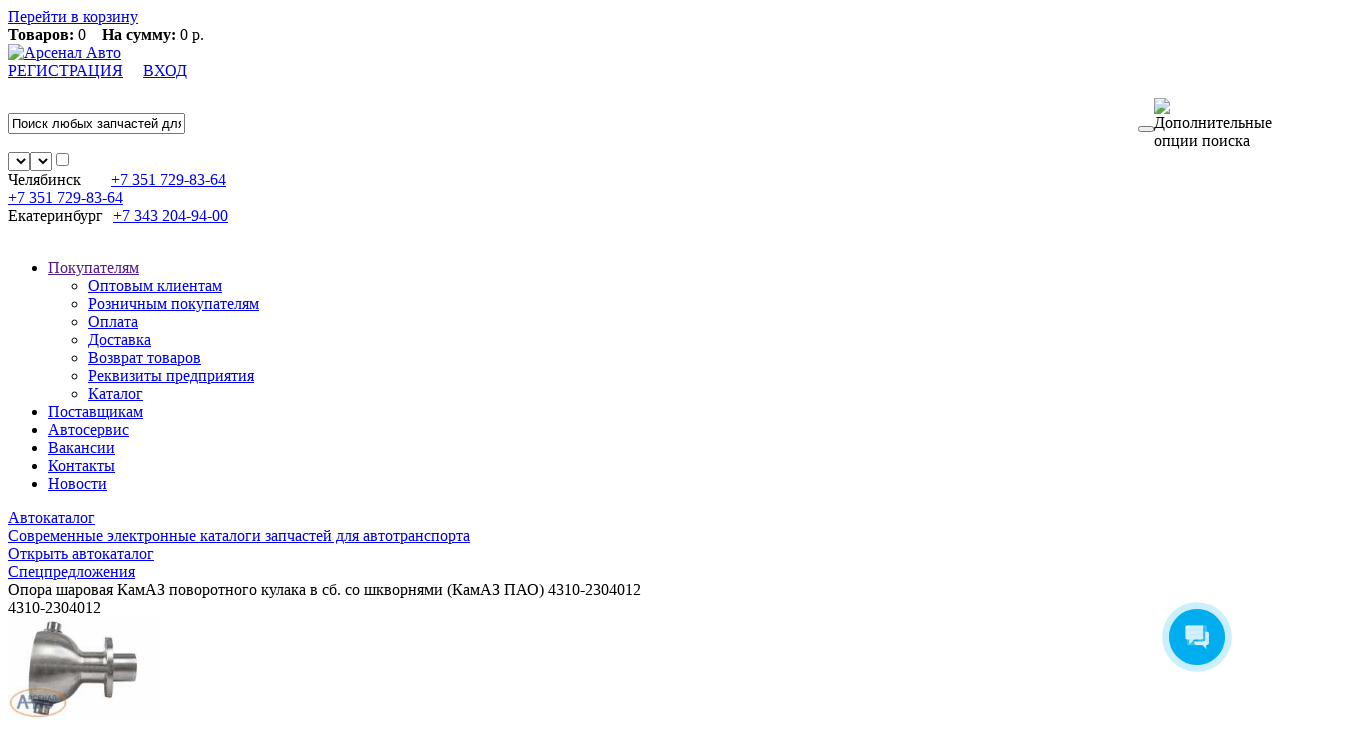

--- FILE ---
content_type: text/html; charset=UTF-8
request_url: https://www.arsenalavto.ru/catalog.php?uid=4583733
body_size: 8148
content:
<!DOCTYPE HTML>
<html>
<head>
<meta http-equiv="Content-Type" content="text/html; charset=utf-8">
<meta name="viewport" content="width=device-width,minimum-scale=1,maximum-scale=1,initial-scale=1,user-scalable=no">
<title>A11001C3 Амортизатор кабины КамАЗ, МАЗ, МЗКТ (L=220мм, ход 90), 5320-5001076 масло; пл. кожух (FENOX)</title>
<meta name="keywords" content="" />
<meta name="description" content="Интернет-магазин Запчасти ОТЕЧЕСТВЕННЫЕ Камаз Камаз Кабина. Двери.Отопление Амортизатор кабины КамАЗ, МАЗ, МЗКТ (L=220мм, ход 90), 5320-5001076 масло; пл. кожух (FENOX) A11001C3" />
<link href="/css/common_ds.css?854965" rel="stylesheet" type="text/css">
<link href="/css/itc-slider.css?457634" rel="stylesheet" type="text/css">
<script type="text/javascript" src="/js/jquery-1.8.2.min.js"></script>
<script type="text/javascript" src="/js/main.php?458546&show=0"></script>
<script type="text/javascript" src="/js/init.js?759416"></script>
<script type="text/javascript">$(document).ready(function(){$(window).scroll(function(){if($(this).scrollTop()>0){$('#scroller').fadeIn();}else{$('#scroller').fadeOut();}});$('#scroller').click(function(){$('body,html').animate({scrollTop:0},1300);return false;});});</script>
<meta name="yandex-verification" content="61b714b65170aaff" />
</head>
<body><div id="preload_container"><center><div class="preloader-5"></div></center></div><div id="basket_area"><div id="basket_area_top"><a rel="nofollow" href="https://www.arsenalavto.ru/basket.php" id="basket_link">Перейти в корзину</a></div><div id="basket_area_bottom"><strong>Товаров:</strong> 0 &nbsp;&nbsp;&nbsp;<strong>На сумму:</strong> 0 р.    </div></div>
<div id="wrap"><div id="tophdr"><div id="tophdr1"><div id="tophdr_l"><a href="https://www.arsenalavto.ru/"><img src="i/alpha.gif" border="0" width="340" height="60" id="logo" alt="Арсенал Авто"></a></div><div id="tophdr_r"><div id="search_map_authorize">
<div id="stmp"><span id="authorize"><a rel="nofollow" href="https://www.arsenalavto.ru/register.php" id="reg">РЕГИСТРАЦИЯ</a>&nbsp;&nbsp;&nbsp;&nbsp;&nbsp;<script type="text/javascript">document.write('<a rel="nofollow" href="javascript:;" id="auth">ВХОД</a>');</script></span></div><div class="clr">&nbsp;</div><form id="searcharea" onsubmit="return SrchFunct();"><table width="100%" border="0" cellspacing="0" cellpadding="0" class="complain_table"><tr><td width="100%"><input type="text" value="Поиск любых запчастей для любого автотранспорта" maxlength="255" name="fnd_src" id="fnd_src_id"></td><td width="100%"><button type="submit" OnClick="SrchFunct()"></button></td><td width="100%"><img id="settings" src="i/alpha.gif" width="27" height="31" OnClick="LoadSrchOptSet()" title="Дополнительные опции поиска" alt="Дополнительные опции поиска"></td></tr></table><div class="search_block"><input type="hidden" id="myInput" value=""><select name="st_speed" id="id_st_speed"><option selected value="0"></option></select><select name="st_sity" id="id_st_sity"><option selected value="0"></option></select><input type="checkbox" value="0" id="id_st_foto"></div></form></div>
<div id="topphone"><span class="basket_dskt" style="margin-right:0px;"><span class="phone1200" style="margin-right:30px;">Челябинск</span><a href="tel:+73517298364" class="coll"><span>+7 351</span> 729-83-64<br></a></span><span class="mobil"><a href="tel:+73517298364" class="coll" style="width:100%;"><span>+7 351</span> 729-83-64<br></a></span><span><span class="phone1200" style="margin-right:10px;">Екатеринбург</span></span><a href="tel:+73432049400" class="coll"><span>+7 343</span> 204-94-00<br></a></div></div><div class="clr">&nbsp;</div><div class='ad-menu'><nav class='nav' tabindex='1'><ul id="nav"><li class="top"><a href="" class="top_link"><span class="down">Покупателям</span></a><ul class="sub"><li><a href="https://www.arsenalavto.ru/optovikam.html">Оптовым клиентам</a></li><li><a href="https://www.arsenalavto.ru/roznica.html">Розничным покупателям</a></li><li><a href="https://www.arsenalavto.ru/oplata.html">Оплата</a></li><li><a href="https://www.arsenalavto.ru/dostavka.html">Доставка</a></li><li><a href="https://www.arsenalavto.ru/vozvrat.html">Возврат товаров</a></li><li><a href="https://www.arsenalavto.ru/rekvisity.html">Реквизиты предприятия</a></li><li><noindex><a href="/sitemap.php">Каталог</a><noindex></li></ul></li><li class="top"><a href="https://www.arsenalavto.ru/purchase.html" class="top_link"><span class="down">Поставщикам</span></a></li><li class="top"><a href="https://www.arsenalavto.ru/servis.html" class="top_link"><span class="down">Автосервис</span></a></li><li class="top"><a href="/vacancy.php" class="top_link"><span class="down">Вакансии</span></a></li><li class="top"><a href="https://www.arsenalavto.ru/contacts.html" class="top_link"><span class="down">Контакты</span></a></li><li class="top"><a href="/news.php" class="top_link"><span class="down">Новости</span></a></li></ul></nav></div></div></div>
<div id="inner-wrap"><div id="centerarea"><div id="leftcolumn_srch"><div class='menu_left'><nav class='nav_left' tabindex='1'><div class="left_block_sr"><noindex><a class="left_block_link" rel="nofollow" href="https://www.arsenalavto.ru/avtocatalog.php"><div class="left_block_hdr">Автокаталог</div><div class="autocat_txt"><span>Современные электронные каталоги запчастей для автотранспорта</span><div class="left_block_footer"><span>Открыть автокаталог</span></div></div></a></noindex></div><div class="offers4"><div class="offers_inner4"><div class="offers_hdr2"><noindex><a rel="nofollow" href="https://www.arsenalavto.ru/offers.php">Спецпредложения</a></noindex></div><div class="offers_body2" id="block_hot_2"><noindex><a class="offers_link2">Опора шаровая КамАЗ поворотного кулака в сб. со шкворнями (КамАЗ ПАО) 4310-2304012</a><br><a class="offers_link2">4310-2304012</a><br><a rel="nofollow" href="https://www.arsenalavto.ru/catalog.php?uid=7263918"><img src="https://www.arsenalavto.ru/uploads/products/7263918_sm.jpg" width="150" height="102" border="0"></a><div class="offers_price2">54 715 ₽</div><div class="clr">&nbsp;</div></noindex></div><div class="clr">&nbsp;</div></div></div><div class="offers4"><div class="offers_inner4"><div class="offers_hdr2"><noindex><a rel="nofollow" href="https://www.arsenalavto.ru/novelties.php">Новинки</a></noindex></div><div class="offers_body2" id="block_new_2"><noindex><a class="offers_link2">Крестовина кардана РУ ЗиЛ-130, МАЗ, КамАЗ, УРАЛ (28*68) (ZTD) 5320-3422039</a><br><a class="offers_link2">5320-3422039</a><br><a rel="nofollow" href="https://www.arsenalavto.ru/catalog.php?uid=16766224"><img src="https://www.arsenalavto.ru/uploads/products/16766224_sm.jpg" width="150" height="102" border="0"></a><div class="offers_price2">357 ₽</div><div class="clr">&nbsp;</div></noindex></div><div class="clr">&nbsp;</div></div></div><div class="left_block_social_sr"><div style="margin-left:4px;" id="social_button" OnMouseenter="LoadSocialButton()"><p></p><div style="margin-left: 5px;" class="ya-share2" data-services="vkontakte,odnoklassniki,telegram,whatsapp,skype,viber"></div><img id="temp_img" src="https://www.arsenalavto.ru/i/social_sr.jpg" width="170" height="25" border="0"><p></p></div></div><script type="text/javascript">function LoadSocialButton(){if(document.getElementById("temp_img")!==null){$("#temp_img").remove();$.ajax({url:"https://yastatic.net/share2/share.js",cache:true,dataType:"script",});}}</script></nav></div></div><div id="workarea_sr"><div id="nav_string"><table width="0%" border="0" cellspacing="0" cellpadding="0"><tr><td align="left" valign="middle"><span class="nav_string_span">Интернет-магазин</span><span class="nav_string_span">Запчасти</span><span class="nav_string_span">Отечественные</span><span><a href="https://www.arsenalavto.ru/zapchasti_kamaz">Запчасти Камаз</a></span></td></tr></table></div><div id="detail_body"><h1>Амортизатор кабины КамАЗ, МАЗ, МЗКТ (L=220мм, ход 90), 5320-5001076 масло; пл. кожух (FENOX) A11001C3</h1><h3><noindex></noindex></h3><table width="100%" border="0" cellpadding="0" cellspacing="0"><tr><td align="left" valign="top"><div class="gearnum">Артикул A11001C3</div><div class="gearnum"> Производитель - FENOX</div></td><td id="td_calc" align="right" valign="top"><div class="gearnum">Размеры, см: длина - 32, ширина - 5.5, высота - 5.5</div></td></tr></table><table width="100%" border="0" cellpadding="0" cellspacing="0"><tr><td align="left" valign="top" width="320"><div class="itc-slider" data-slider="itc-slider"><div class="itc-slider-wrapper"><div class="itc-slider-items"><div class="itc-slider-item"><a href="https://www.arsenalavto.ru/uploads/products/4583733.jpg" title="Амортизатор A11001C3" alt="Амортизатор A11001C3" target="_blank" class="colorboxphotogroup"><img src="https://www.arsenalavto.ru/uploads/products/4583733_sl.jpg" width="300" height="205" border="0" title="Амортизатор A11001C3" alt="Амортизатор A11001C3" class="itc-slider-img detail_img" /></a></div><div class="itc-slider-item"><a href="https://www.arsenalavto.ru/files/dopimg/A11001C3-FENOX.1.JPG" title="Дополнительное фото 1" class="colorboxphotogroup"><img class="itc-slider-img" src="https://www.arsenalavto.ru/files/dopimg/A11001C3-FENOX.1_sl.JPG" title="Дополнительное фото 1" alt="" width="300" height="205" /></a></div><div class="itc-slider-item"><a href="https://www.arsenalavto.ru/files/dopimg/A11001C3-FENOX.2.JPG" title="Дополнительное фото 2" class="colorboxphotogroup"><img class="itc-slider-img" src="https://www.arsenalavto.ru/files/dopimg/A11001C3-FENOX.2_sl.JPG" title="Дополнительное фото 2" alt="" width="300" height="205" /></a></div></div></div><button class="itc-slider-btn itc-slider-btn-prev"></button><button class="itc-slider-btn itc-slider-btn-next"></button><ol class="itc-slider-indicators"><li class="itc-slider-indicator" data-slide-to="0"></li><li class="itc-slider-indicator" data-slide-to="1"></li><li class="itc-slider-indicator" data-slide-to="2"></li></ol></div></td><td align="left" valign="top"><table width="100%" border="0" cellpadding="0" cellspacing="0" style="min-height:205px;"><tr><td align="left" valign="middle"><div id="gf"><span id="gear_price" style="color:#222;">Цена - по запросу</span><form id="gear_form" style="top:-5px;" action="req_price.php" method="post"><input type="hidden" name="nom" value="A11001C3"><input type="hidden" name="title" value="Амортизатор кабины КамАЗ, МАЗ, МЗКТ (L=220мм, ход 90), 5320-5001076 масло; пл. кожух (FENOX) A11001C3"><span><input type="text" class="field" id="gear_counts" name="coll" value="кол-во" maxlength="6" onblur="EdtLeave(this);" onfocus="EdtEnter(this);"><button class="mbutton" type="submit">Запросить</button></span></form></div></td></tr><tr><td align="left" valign="bottom" colspan="2"><div id="gear_presence" style="margin:0px;"><div class="gear_param"><span>Наличие на складах</span></div><span id="lh"><img src="https://www.arsenalavto.ru/i/nou.png" width="32" height="20" alt="Запросите цену и сроки поставки" title="Запросите цену и сроки поставки" border="0"></span><span class="mobil_ost"><br /></span><span class="desktop_ost" style="margin-left: 20px"></span><span id="lh"></span></div></td></tr></table></td></tr></table><div id="gear_presence"><p class="inf_fxyml" align="justify"><font face="Times New Roman" size="4" color="#000000"><span style="margin-left: 30px">Конструкция амортизатора - обычная; Особенности конструкции и эксплуатации - МАЗ, МЗКТ, КамаАЗ - заднее и переднее подрессоривание кабины; Сторона установки - левая или правая; Длина в разжатом состоянии - 318мм; Диаметр патрона - 40мм; Тип - масляный; Ход штока - 103мм; Длина в сжатом состоянии - 215мм; Место установки - передняя ось; Диаметр штока - 10мм; Двухтрубной конструкции; Тип верхнего крепления - M10x1.25; Тип нижнего крепления - втулка 10.1x33; </span><br/><span style="margin-left: 30px">Размеры товара в заводской упаковке: высота 350мм; ширина 58мм; длина 58мм; </span><br/><span style="margin-left: 30px">Вес товара с упаковкой: 1.26кг</span><br/><span style="margin-left: 30px">Применяется на автомобилях: ВАЗ 2101-2107, КамаАЗ (заднее и переднее подрессоривание кабины), МЗКТ, МАЗ</span><br/><span style="margin-left: 30px">Срок годности изделия: 10 лет (с даты изготовления)</span></font></p></div><div id="gear_presence"><span class="gear_param_analog"><center>АНАЛОГИ</center></span><table width="100%" border="0" cellpadding="5" cellspacing="0" class="site_table"><tr><th><a href="catalog_sort_crss.php?uid=4583733&ct=0&sort=1&ord=asc#1">Номер</a></th><th><a href="catalog_sort_crss.php?uid=4583733&ct=0&sort=2&ord=asc#1">Наименование</a></th><th><a href="catalog_sort_crss.php?uid=4583733&ct=0&sort=3&ord=asc#1">Производитель</a></th><th nowrap><a href="catalog_sort_crss.php?uid=4583733&ct=0&sort=4&ord=asc#1">На складе</a></th><th><a href="catalog_sort_crss.php?uid=4583733&ct=0&sort=5&ord=desc#1">Вероятность поставки</a></th><th><a href="catalog_sort_crss.php?uid=4583733&ct=0&sort=6&ord=asc#1">Цена</a></th><th>Заказать</th></tr><tr class="main_catalog"><td align="center" valign="middle">AH 01001</td><td align="left" valign="middle"><table width="100%" border="0" cellspacing="0" cellpadding="0" class="complain_table"><tr><td align="left" valign="middle"><a href="https://www.arsenalavto.ru/catalog.php?uid=8290">Амортизатор кабины КамАЗ, МАЗ, МЗКТ (L=220мм, ход 90), 5320-5001076 (TRIALLI) AH01001</a></td><td align="right" valign="middle" width="30" class="wphot30"><a rel="nofollow" href="https://www.arsenalavto.ru/uploads/products/8290.jpg" target="_blank" title="Амортизатор кабины КамАЗ, МАЗ, МЗКТ (L=220мм, ход 90), 5320-5001076 (TRIALLI) AH01001" class="colorboxphotogroup"><img src="i/alpha.gif" width="20" height="15" id="def" align="right" hspace="5" alt="Фото" title="Фото" class="photo"></a></td></tr></table></td><td align="center" valign="middle">TRIALLI</td><td align="center" valign="middle" nowrap><span id="lh">Челябинск <img src="https://www.arsenalavto.ru/i/yes_n.png" width="28" height="20" alt="Есть на складе" title="Есть на складе" border="0"></span><span style="line-height:1.5"><br />Екатеринбург <img src="https://www.arsenalavto.ru/i/yes_n.png" width="28" height="20" alt="Есть на складе" title="Есть на складе" border="0"></span></td><td align="left" valign="middle"><table width="100%" border="0" cellspacing="0" cellpadding="0" class="complain_table"><tr><td align="center" valign="middle"><span style="color:#32CD32">100%</span></td></tr></table></td><td align="center" valign="middle" nowrap><table width="100%" border="0" cellspacing="0" cellpadding="0" class="complain_table"><tr><td align="center" valign="middle"><span class="webshop_price">1 298 ₽</span></td></tr></table></td><td align="left" valign="middle" class="" nowrap><table width="100%" border="0" cellspacing="0" cellpadding="0" class="complain_table"><tr><td align="left" valign="middle" class="addbasket" nowrap><form onsubmit="return InBasket('pr_8290',0,0);"><input type="text" class="field" name="pr_8290" id="pr_8290" value="кол-во" mexlength="5" onblur="EdtLeave(this);" onfocus="EdtEnter(this);" /><input type="image" src="i/alpha.gif" width="35" height="29" border="0" alt="Добавить в корзину" title="Добавить в корзину" /></form></td><td align="right" valign="middle" class=""></td></tr></table></td></tr><tr class="main_catalog"><td align="center" valign="middle" class="light_row">500-12-001</td><td align="left" valign="middle" class="light_row"><table width="100%" border="0" cellspacing="0" cellpadding="0" class="complain_table"><tr><td align="left" valign="middle"><a href="https://www.arsenalavto.ru/catalog.php?uid=7263929">Амортизатор кабины КамАЗ, МАЗ, МЗКТ (L=220мм, ход 90) масло (гарантия 2 года), 5320-5001076 (MEGAPOWER) 500-12-001</a></td><td align="right" valign="middle" width="30" class="wphot30"><a rel="nofollow" href="https://www.arsenalavto.ru/files/firstimg/500-12-001.JPG" target="_blank" title="Амортизатор кабины КамАЗ, МАЗ, МЗКТ (L=220мм, ход 90) масло (гарантия 2 года), 5320-5001076 (MEGAPOWER) 500-12-001" class="colorboxphotogroup"><img src="i/alpha.gif" width="20" height="15" id="def" align="right" hspace="5" alt="Фото" title="Фото" class="photo"></a></td></tr></table></td><td align="center" valign="middle" class="light_row">MEGAPOWER</td><td align="center" valign="middle" class="light_row" nowrap><span id="lh">Челябинск <img src="https://www.arsenalavto.ru/i/yes_n.png" width="28" height="20" alt="Есть на складе" title="Есть на складе" border="0"></span><br /><span style="line-height:1.5">Екатеринбург<br /><b>привезем 22.01.2026г</b></span></td><td align="left" valign="middle" class="light_row"><table width="100%" border="0" cellspacing="0" cellpadding="0" class="complain_table"><tr><td align="center" valign="middle"><span style="color:#32CD32">100%</span></td></tr></table></td><td align="center" valign="middle" nowrap class="light_row"><table width="100%" border="0" cellspacing="0" cellpadding="0" class="complain_table"><tr><td align="center" valign="middle"><span class="webshop_price">1 366 ₽</span></td></tr></table></td><td align="left" valign="middle" class="light_row " nowrap><table width="100%" border="0" cellspacing="0" cellpadding="0" class="complain_table"><tr><td align="left" valign="middle" class="light_row addbasket" nowrap><form onsubmit="return InBasket('pr_7263929',0,0);"><input type="text" class="field" name="pr_7263929" id="pr_7263929" value="кол-во" mexlength="5" onblur="EdtLeave(this);" onfocus="EdtEnter(this);" /><input type="image" src="i/alpha.gif" width="35" height="29" border="0" alt="Добавить в корзину" title="Добавить в корзину" /></form></td><td align="right" valign="middle" class="light_row "></td></tr></table></td></tr><tr class="main_catalog"><td align="center" valign="middle">11.2905005-53</td><td align="left" valign="middle"><table width="100%" border="0" cellspacing="0" cellpadding="0" class="complain_table"><tr><td align="left" valign="middle"><a href="https://www.arsenalavto.ru/catalog.php?uid=8336">Амортизатор кабины КамАЗ, МАЗ (L=220мм, ход 90), 11.2905006-53 (ГЗАА) 11.2905005-53</a></td><td align="right" valign="middle" width="30" class="wphot30"><a rel="nofollow" href="https://www.arsenalavto.ru/uploads/products/8336.jpg" target="_blank" title="Амортизатор кабины КамАЗ, МАЗ (L=220мм, ход 90), 11.2905006-53 (ГЗАА) 11.2905005-53" class="colorboxphotogroup"><img src="i/alpha.gif" width="20" height="15" id="def" align="right" hspace="5" alt="Фото" title="Фото" class="photo"></a></td></tr></table></td><td align="center" valign="middle">ГЗАА</td><td align="center" valign="middle" nowrap><img src="https://www.arsenalavto.ru/i/nou_n.png" width="23" height="20" alt="Запросите цену и сроки поставки" title="Запросите цену и сроки поставки" border="0"></td><td align="left" valign="middle"><table width="100%" border="0" cellspacing="0" cellpadding="0" class="complain_table"><tr><td align="center" valign="middle">-</td></tr></table></td><td align="center" valign="middle" nowrap><table width="100%" border="0" cellspacing="0" cellpadding="0" class="complain_table"><tr><td align="center" valign="middle"><span class="webshop_price">По запросу</span></td></tr></table></td><td align="left" valign="middle" class="" nowrap><table width="100%" border="0" cellspacing="0" cellpadding="0" class="complain_table"><tr><td align="left" valign="middle" class="addbasket" nowrap><form action="req_price.php" method="post"><input type="hidden" name="nom" value="11.2905005-53"><input type="hidden" name="title" value="Амортизатор кабины КамАЗ, МАЗ (L=220мм, ход 90), 11.2905006-53 (ГЗАА) 11.2905005-53"><input type="hidden" name="coll" value="кол-во"><input type="submit" value="Запросить" class="mbutton" id="usr_button"></form></td><td align="right" valign="middle" class=""></td></tr></table></td></tr><tr class="main_catalog"><td align="center" valign="middle" class="light_row">20.5001010-03</td><td align="left" valign="middle" class="light_row"><table width="100%" border="0" cellspacing="0" cellpadding="0" class="complain_table"><tr><td align="left" valign="middle"><a href="https://www.arsenalavto.ru/catalog.php?uid=1966983&ct=1">Амортизатор ВАЗ-2101-2107 передний масляный, МАЗ, Камаз кабины ГЗАА 20.5001010-03</a></td><td align="right" valign="middle" width="5" class="wphot5"></td></tr></table></td><td align="center" valign="middle" class="light_row">Белкард</td><td align="center" valign="middle" class="light_row" nowrap><img src="https://www.arsenalavto.ru/i/nou_n.png" width="23" height="20" alt="Запросите цену и сроки поставки" title="Запросите цену и сроки поставки" border="0"></td><td align="left" valign="middle" class="light_row"><table width="100%" border="0" cellspacing="0" cellpadding="0" class="complain_table"><tr><td align="center" valign="middle">-</td></tr></table></td><td align="center" valign="middle" nowrap class="light_row"><table width="100%" border="0" cellspacing="0" cellpadding="0" class="complain_table"><tr><td align="center" valign="middle"><span class="webshop_price">По запросу</span></td></tr></table></td><td align="left" valign="middle" class="light_row " nowrap><table width="100%" border="0" cellspacing="0" cellpadding="0" class="complain_table"><tr><td align="left" valign="middle" class="light_row addbasket" nowrap><form action="req_price.php" method="post"><input type="hidden" name="nom" value="20.5001010-03"><input type="hidden" name="title" value="Амортизатор ВАЗ-2101-2107 передний масляный, МАЗ, Камаз кабины ГЗАА 20.5001010-03"><input type="hidden" name="coll" value="кол-во"><input type="submit" value="Запросить" class="mbutton" id="usr_button"></form></td><td align="right" valign="middle" class="light_row "></td></tr></table></td></tr><tr class="main_catalog"><td align="center" valign="middle">3.3.1</td><td align="left" valign="middle"><table width="100%" border="0" cellspacing="0" cellpadding="0" class="complain_table"><tr><td align="left" valign="middle"><a href="https://www.arsenalavto.ru/catalog.php?uid=8333314&ct=1">Амортизатор кабины КамАЗ, МАЗ (L=220мм, ход 90) (кожух пластик), 5320-5001076 (TSN) 3.3.1</a></td><td align="right" valign="middle" width="5" class="wphot5"></td></tr></table></td><td align="center" valign="middle">Цитрон (TSN)</td><td align="center" valign="middle" nowrap><img src="https://www.arsenalavto.ru/i/nou_n.png" width="23" height="20" alt="Запросите цену и сроки поставки" title="Запросите цену и сроки поставки" border="0"></td><td align="left" valign="middle"><table width="100%" border="0" cellspacing="0" cellpadding="0" class="complain_table"><tr><td align="center" valign="middle">-</td></tr></table></td><td align="center" valign="middle" nowrap><table width="100%" border="0" cellspacing="0" cellpadding="0" class="complain_table"><tr><td align="center" valign="middle"><span class="webshop_price">По запросу</span></td></tr></table></td><td align="left" valign="middle" class="" nowrap><table width="100%" border="0" cellspacing="0" cellpadding="0" class="complain_table"><tr><td align="left" valign="middle" class="addbasket" nowrap><form action="req_price.php" method="post"><input type="hidden" name="nom" value="3.3.1"><input type="hidden" name="title" value="Амортизатор кабины КамАЗ, МАЗ (L=220мм, ход 90) (кожух пластик), 5320-5001076 (TSN) 3.3.1"><input type="hidden" name="coll" value="кол-во"><input type="submit" value="Запросить" class="mbutton" id="usr_button"></form></td><td align="right" valign="middle" class=""></td></tr></table></td></tr><tr class="main_catalog"><td align="center" valign="middle" class="light_row">500-12-001</td><td align="left" valign="middle" class="light_row"><table width="100%" border="0" cellspacing="0" cellpadding="0" class="complain_table"><tr><td align="left" valign="middle"><a href="https://www.arsenalavto.ru/catalog.php?uid=11800466">500-12-001 Амортизатор ВАЗ-2101-2107 передний масляный, МАЗ, Камаз кабины MEGAPOWER</a></td><td align="right" valign="middle" width="30" class="wphot30"><a rel="nofollow" href="https://www.arsenalavto.ru/files/firstimg/500-12-001.JPG" target="_blank" title="500-12-001 Амортизатор ВАЗ-2101-2107 передний масляный, МАЗ, Камаз кабины MEGAPOWER" class="colorboxphotogroup"><img src="i/alpha.gif" width="20" height="15" id="def" align="right" hspace="5" alt="Фото" title="Фото" class="photo"></a></td></tr></table></td><td align="center" valign="middle" class="light_row">MEGAPOWER</td><td align="center" valign="middle" class="light_row" nowrap><span id="lh">Челябинск<br /><b>привезем 22.01.2026г</b></span><br /><span id="lh"">Екатеринбург<br /><b>привезем 21.01.2026г</b></span></td><td align="left" valign="middle" class="light_row"><table width="100%" border="0" cellspacing="0" cellpadding="0" class="complain_table"><tr><td align="center" valign="middle"><span style="color:#32CD32">99%</span></td></tr></table></td><td align="center" valign="middle" nowrap class="light_row"><table width="100%" border="0" cellspacing="0" cellpadding="0" class="complain_table"><tr><td align="center" valign="middle"><span class="webshop_price">1 496 ₽</span></td></tr></table></td><td align="left" valign="middle" class="light_row " nowrap><table width="100%" border="0" cellspacing="0" cellpadding="0" class="complain_table"><tr><td align="left" valign="middle" class="light_row addbasket" nowrap><form onsubmit="return InBasket('pr_11800466',0,0);"><input type="text" class="field" name="pr_11800466" id="pr_11800466" value="кол-во" mexlength="5" onblur="EdtLeave(this);" onfocus="EdtEnter(this);" /><input type="image" src="i/alpha.gif" width="35" height="29" border="0" alt="Добавить в корзину" title="Добавить в корзину" /></form></td><td align="right" valign="middle" class="light_row "></td></tr></table></td></tr><tr class="main_catalog"><td align="center" valign="middle">20.5001010-03</td><td align="left" valign="middle"><table width="100%" border="0" cellspacing="0" cellpadding="0" class="complain_table"><tr><td align="left" valign="middle"><a href="https://www.arsenalavto.ru/catalog.php?uid=16545492">20.5001010-03 Амортизатор ВАЗ-2101-2107 передний масляный, МАЗ, Камаз кабины ГЗАА БЕЛКАРД</a></td><td align="right" valign="middle" width="5" class="wphot5"></td></tr></table></td><td align="center" valign="middle">Белкард</td><td align="center" valign="middle" nowrap><span id="lh">Челябинск<br /><b>привезем 22.01.2026г</b></span><br /><span id="lh"">Екатеринбург<br /><b>привезем 21.01.2026г</b></span></td><td align="left" valign="middle"><table width="100%" border="0" cellspacing="0" cellpadding="0" class="complain_table"><tr><td align="center" valign="middle"><span style="color:#32CD32">99%</span></td></tr></table></td><td align="center" valign="middle" nowrap><table width="100%" border="0" cellspacing="0" cellpadding="0" class="complain_table"><tr><td align="center" valign="middle"><span class="webshop_price">2 152 ₽</span></td></tr></table></td><td align="left" valign="middle" class="" nowrap><table width="100%" border="0" cellspacing="0" cellpadding="0" class="complain_table"><tr><td align="left" valign="middle" class="addbasket" nowrap><form onsubmit="return InBasket('pr_16545492',0,0);"><input type="text" class="field" name="pr_16545492" id="pr_16545492" value="кол-во" mexlength="5" onblur="EdtLeave(this);" onfocus="EdtEnter(this);" /><input type="image" src="i/alpha.gif" width="35" height="29" border="0" alt="Добавить в корзину" title="Добавить в корзину" /></form></td><td align="right" valign="middle" class=""></td></tr></table></td></tr><tr class="main_catalog"><td align="center" valign="middle" class="light_row">3.3.1</td><td align="left" valign="middle" class="light_row"><table width="100%" border="0" cellspacing="0" cellpadding="0" class="complain_table"><tr><td align="left" valign="middle"><a href="https://www.arsenalavto.ru/catalog.php?uid=3481364">3.3.1 Амортизатор под кабину TSN (1/6) Камаз</a></td><td align="right" valign="middle" width="5" class="wphot5"></td></tr></table></td><td align="center" valign="middle" class="light_row">Цитрон (TSN)</td><td align="center" valign="middle" class="light_row" nowrap><span id="lh">Челябинск<br /><b>привезем 26.01.2026г</b></span><br /><span id="lh"">Екатеринбург<br /><b>привезем 23.01.2026г</b></span></td><td align="left" valign="middle" class="light_row"><table width="100%" border="0" cellspacing="0" cellpadding="0" class="complain_table"><tr><td align="center" valign="middle"><span style="color:#32CD32">97%</span></td></tr></table></td><td align="center" valign="middle" nowrap class="light_row"><table width="100%" border="0" cellspacing="0" cellpadding="0" class="complain_table"><tr><td align="center" valign="middle"><span class="webshop_price">970 ₽</span></td></tr></table></td><td align="left" valign="middle" class="light_row " nowrap><table width="100%" border="0" cellspacing="0" cellpadding="0" class="complain_table"><tr><td align="left" valign="middle" class="light_row addbasket" nowrap><form onsubmit="return InBasket('pr_3481364',0,0);"><input type="text" class="field" name="pr_3481364" id="pr_3481364" value="кол-во" mexlength="5" onblur="EdtLeave(this);" onfocus="EdtEnter(this);" /><input type="image" src="i/alpha.gif" width="35" height="29" border="0" alt="Добавить в корзину" title="Добавить в корзину" /></form></td><td align="right" valign="middle" class="light_row "></td></tr></table></td></tr><tr class="main_catalog"><td align="center" valign="middle">500-12-001</td><td align="left" valign="middle"><table width="100%" border="0" cellspacing="0" cellpadding="0" class="complain_table"><tr><td align="left" valign="middle"><a href="https://www.arsenalavto.ru/catalog.php?uid=14205080">500-12-001 Амортизатор ВАЗ-2101-2107 передний масляный, МАЗ, Камаз кабины MEGAPOWER</a></td><td align="right" valign="middle" width="30" class="wphot30"><a rel="nofollow" href="https://www.arsenalavto.ru/files/firstimg/500-12-001.JPG" target="_blank" title="500-12-001 Амортизатор ВАЗ-2101-2107 передний масляный, МАЗ, Камаз кабины MEGAPOWER" class="colorboxphotogroup"><img src="i/alpha.gif" width="20" height="15" id="def" align="right" hspace="5" alt="Фото" title="Фото" class="photo"></a></td></tr></table></td><td align="center" valign="middle">MEGAPOWER</td><td align="center" valign="middle" nowrap><span id="lh">Челябинск<br /><b>привезем 26.01.2026г</b></span><br /><span id="lh"">Екатеринбург<br /><b>привезем 26.01.2026г</b></span></td><td align="left" valign="middle"><table width="100%" border="0" cellspacing="0" cellpadding="0" class="complain_table"><tr><td align="center" valign="middle"><span style="color:#32CD32">99%</span></td></tr></table></td><td align="center" valign="middle" nowrap><table width="100%" border="0" cellspacing="0" cellpadding="0" class="complain_table"><tr><td align="center" valign="middle"><span class="webshop_price">1 366 ₽</span></td></tr></table></td><td align="left" valign="middle" class="" nowrap><table width="100%" border="0" cellspacing="0" cellpadding="0" class="complain_table"><tr><td align="left" valign="middle" class="addbasket" nowrap><form onsubmit="return InBasket('pr_14205080',0,0);"><input type="text" class="field" name="pr_14205080" id="pr_14205080" value="кол-во" mexlength="5" onblur="EdtLeave(this);" onfocus="EdtEnter(this);" /><input type="image" src="i/alpha.gif" width="35" height="29" border="0" alt="Добавить в корзину" title="Добавить в корзину" /></form></td><td align="right" valign="middle" class=""></td></tr></table></td></tr><tr class="main_catalog"><td align="center" valign="middle" class="light_row">AH 07705</td><td align="left" valign="middle" class="light_row"><table width="100%" border="0" cellspacing="0" cellpadding="0" class="complain_table"><tr><td align="left" valign="middle"><a href="https://www.arsenalavto.ru/catalog.php?uid=16814979">Амортизатор кабины для а/м Камаз (216/315 10х55 10х33 I/О) (AH 07705) TRIALLI</a></td><td align="right" valign="middle" width="30" class="wphot30"><a rel="nofollow" href="https://www.arsenalavto.ru/files/firstimg/AH07705.JPG" target="_blank" title="Амортизатор кабины для а/м Камаз (216/315 10х55 10х33 I/О) (AH 07705) TRIALLI" class="colorboxphotogroup"><img src="i/alpha.gif" width="20" height="15" id="def" align="right" hspace="5" alt="Фото" title="Фото" class="photo"></a></td></tr></table></td><td align="center" valign="middle" class="light_row">TRIALLI</td><td align="center" valign="middle" class="light_row" nowrap><span id="lh">Челябинск<br /><b>привезем 27.01.2026г</b></span><br /><span id="lh"">Екатеринбург<br /><b>привезем 26.01.2026г</b></span></td><td align="left" valign="middle" class="light_row"><table width="100%" border="0" cellspacing="0" cellpadding="0" class="complain_table"><tr><td align="center" valign="middle"><span style="color:#32CD32">99%</span></td></tr></table></td><td align="center" valign="middle" nowrap class="light_row"><table width="100%" border="0" cellspacing="0" cellpadding="0" class="complain_table"><tr><td align="center" valign="middle"><span class="webshop_price">1 507 ₽</span></td></tr></table></td><td align="left" valign="middle" class="light_row " nowrap><table width="100%" border="0" cellspacing="0" cellpadding="0" class="complain_table"><tr><td align="left" valign="middle" class="light_row addbasket" nowrap><form onsubmit="return InBasket('pr_16814979',0,0);"><input type="text" class="field" name="pr_16814979" id="pr_16814979" value="кол-во" mexlength="5" onblur="EdtLeave(this);" onfocus="EdtEnter(this);" /><input type="image" src="i/alpha.gif" width="35" height="29" border="0" alt="Добавить в корзину" title="Добавить в корзину" /></form></td><td align="right" valign="middle" class="light_row "></td></tr></table></td></tr><tr class="main_catalog"><td align="center" valign="middle">AH 07705</td><td align="left" valign="middle"><table width="100%" border="0" cellspacing="0" cellpadding="0" class="complain_table"><tr><td align="left" valign="middle"><a href="https://www.arsenalavto.ru/catalog.php?uid=7343507">Амортизатор кабины для а/м Камаз (216/315 10х55 10х33 I/О) (AH 07705) TRIALLI</a></td><td align="right" valign="middle" width="30" class="wphot30"><a rel="nofollow" href="https://www.arsenalavto.ru/files/firstimg/AH07705.JPG" target="_blank" title="Амортизатор кабины для а/м Камаз (216/315 10х55 10х33 I/О) (AH 07705) TRIALLI" class="colorboxphotogroup"><img src="i/alpha.gif" width="20" height="15" id="def" align="right" hspace="5" alt="Фото" title="Фото" class="photo"></a></td></tr></table></td><td align="center" valign="middle">TRIALLI</td><td align="center" valign="middle" nowrap><span id="lh">Челябинск<br /><b>привезем 26.01.2026г</b></span><br /><span id="lh"">Екатеринбург<br /><b>привезем 27.01.2026г</b></span></td><td align="left" valign="middle"><table width="100%" border="0" cellspacing="0" cellpadding="0" class="complain_table"><tr><td align="center" valign="middle"><span style="color:#32CD32">99%</span></td></tr></table></td><td align="center" valign="middle" nowrap><table width="100%" border="0" cellspacing="0" cellpadding="0" class="complain_table"><tr><td align="center" valign="middle"><span class="webshop_price">1 863 ₽</span></td></tr></table></td><td align="left" valign="middle" class="" nowrap><table width="100%" border="0" cellspacing="0" cellpadding="0" class="complain_table"><tr><td align="left" valign="middle" class="addbasket" nowrap><form onsubmit="return InBasket('pr_7343507',0,0);"><input type="text" class="field" name="pr_7343507" id="pr_7343507" value="кол-во" mexlength="5" onblur="EdtLeave(this);" onfocus="EdtEnter(this);" /><input type="image" src="i/alpha.gif" width="35" height="29" border="0" alt="Добавить в корзину" title="Добавить в корзину" /></form></td><td align="right" valign="middle" class=""></td></tr></table></td></tr><tr class="main_catalog"><td align="center" valign="middle" class="light_row">AH 01001</td><td align="left" valign="middle" class="light_row"><table width="100%" border="0" cellspacing="0" cellpadding="0" class="complain_table"><tr><td align="left" valign="middle"><a href="https://www.arsenalavto.ru/catalog.php?uid=16814935">Амортизатор для а/м Лада 2101 перед. лев./прав. масл. (AH 01001) TRIALLI</a></td><td align="right" valign="middle" width="30" class="wphot30"><a rel="nofollow" href="https://www.arsenalavto.ru/files/firstimg/AH01001.JPG" target="_blank" title="Амортизатор для а/м Лада 2101 перед. лев./прав. масл. (AH 01001) TRIALLI" class="colorboxphotogroup"><img src="i/alpha.gif" width="20" height="15" id="def" align="right" hspace="5" alt="Фото" title="Фото" class="photo"></a></td></tr></table></td><td align="center" valign="middle" class="light_row">TRIALLI</td><td align="center" valign="middle" class="light_row" nowrap><span id="lh">Челябинск<br /><b>привезем 27.01.2026г</b></span><br /><span id="lh"">Екатеринбург<br /><b>привезем 26.01.2026г</b></span></td><td align="left" valign="middle" class="light_row"><table width="100%" border="0" cellspacing="0" cellpadding="0" class="complain_table"><tr><td align="center" valign="middle"><span style="color:#32CD32">99%</span></td></tr></table></td><td align="center" valign="middle" nowrap class="light_row"><table width="100%" border="0" cellspacing="0" cellpadding="0" class="complain_table"><tr><td align="center" valign="middle"><span class="webshop_price">1 156 ₽</span></td></tr></table></td><td align="left" valign="middle" class="light_row " nowrap><table width="100%" border="0" cellspacing="0" cellpadding="0" class="complain_table"><tr><td align="left" valign="middle" class="light_row addbasket" nowrap><form onsubmit="return InBasket('pr_16814935',0,0);"><input type="text" class="field" name="pr_16814935" id="pr_16814935" value="кол-во" mexlength="5" onblur="EdtLeave(this);" onfocus="EdtEnter(this);" /><input type="image" src="i/alpha.gif" width="35" height="29" border="0" alt="Добавить в корзину" title="Добавить в корзину" /></form></td><td align="right" valign="middle" class="light_row "></td></tr></table></td></tr><tr class="main_catalog"><td align="center" valign="middle">AH 01001</td><td align="left" valign="middle"><table width="100%" border="0" cellspacing="0" cellpadding="0" class="complain_table"><tr><td align="left" valign="middle"><a href="https://www.arsenalavto.ru/catalog.php?uid=15347275">Амортизатор для а/м Лада 2101 перед. лев./прав. масл. (AH 01001) TRIALLI</a></td><td align="right" valign="middle" width="30" class="wphot30"><a rel="nofollow" href="https://www.arsenalavto.ru/files/firstimg/AH01001.JPG" target="_blank" title="Амортизатор для а/м Лада 2101 перед. лев./прав. масл. (AH 01001) TRIALLI" class="colorboxphotogroup"><img src="i/alpha.gif" width="20" height="15" id="def" align="right" hspace="5" alt="Фото" title="Фото" class="photo"></a></td></tr></table></td><td align="center" valign="middle">TRIALLI</td><td align="center" valign="middle" nowrap><span id="lh">Челябинск<br /><b>привезем 26.01.2026г</b></span><br /><span id="lh"">Екатеринбург<br /><b>привезем 27.01.2026г</b></span></td><td align="left" valign="middle"><table width="100%" border="0" cellspacing="0" cellpadding="0" class="complain_table"><tr><td align="center" valign="middle"><span style="color:#32CD32">99%</span></td></tr></table></td><td align="center" valign="middle" nowrap><table width="100%" border="0" cellspacing="0" cellpadding="0" class="complain_table"><tr><td align="center" valign="middle"><span class="webshop_price">1 298 ₽</span></td></tr></table></td><td align="left" valign="middle" class="" nowrap><table width="100%" border="0" cellspacing="0" cellpadding="0" class="complain_table"><tr><td align="left" valign="middle" class="addbasket" nowrap><form onsubmit="return InBasket('pr_15347275',0,0);"><input type="text" class="field" name="pr_15347275" id="pr_15347275" value="кол-во" mexlength="5" onblur="EdtLeave(this);" onfocus="EdtEnter(this);" /><input type="image" src="i/alpha.gif" width="35" height="29" border="0" alt="Добавить в корзину" title="Добавить в корзину" /></form></td><td align="right" valign="middle" class=""></td></tr></table></td></tr><tr class="main_catalog"><td align="center" valign="middle" class="light_row">20.5001010-03</td><td align="left" valign="middle" class="light_row"><table width="100%" border="0" cellspacing="0" cellpadding="0" class="complain_table"><tr><td align="left" valign="middle"><a href="https://www.arsenalavto.ru/catalog.php?uid=14836027">20.5001010-03 Амортизатор ВАЗ-2101-2107 передний масляный, МАЗ, Камаз кабины ГЗАА БЕЛКАРД</a></td><td align="right" valign="middle" width="5" class="wphot5"></td></tr></table></td><td align="center" valign="middle" class="light_row">Белкард</td><td align="center" valign="middle" class="light_row" nowrap><span id="lh">Челябинск<br /><b>привезем 26.01.2026г</b></span><br /><span id="lh"">Екатеринбург<br /><b>привезем 26.01.2026г</b></span></td><td align="left" valign="middle" class="light_row"><table width="100%" border="0" cellspacing="0" cellpadding="0" class="complain_table"><tr><td align="center" valign="middle"><span style="color:#32CD32">99%</span></td></tr></table></td><td align="center" valign="middle" nowrap class="light_row"><table width="100%" border="0" cellspacing="0" cellpadding="0" class="complain_table"><tr><td align="center" valign="middle"><span class="webshop_price">1 847 ₽</span></td></tr></table></td><td align="left" valign="middle" class="light_row " nowrap><table width="100%" border="0" cellspacing="0" cellpadding="0" class="complain_table"><tr><td align="left" valign="middle" class="light_row addbasket" nowrap><form onsubmit="return InBasket('pr_14836027',0,0);"><input type="text" class="field" name="pr_14836027" id="pr_14836027" value="кол-во" mexlength="5" onblur="EdtLeave(this);" onfocus="EdtEnter(this);" /><input type="image" src="i/alpha.gif" width="35" height="29" border="0" alt="Добавить в корзину" title="Добавить в корзину" /></form></td><td align="right" valign="middle" class="light_row "></td></tr></table></td></tr></table></div></div></div></div></div>
<div id="footer"><div id="footer_inner"><div id="developer">&copy; 2012 ООО ПФ &laquo;Арсенал-Авто&raquo;<br>Все права защищены.<br><br>Создание сайта &mdash; веб-студия <br>ALEX Челябинск</div>
<div id="footer_right"><div id="footer_menu"><div id="scroller" class="b-top" style="opacity: 0.5;"><span class="b-top-but"><img src="/i/up1.png" alt="Наверх" title="Наверх"></span></div><noindex>Данный интернет-сайт носит исключительно информационный характер и не является публичной офертой, определяемой положениями Статьи 437 (2) Гражданского кодекса РФ. Для получения подробной информации о наличии и стоимости указанных товаров и услуг, для уточнения окончательных условий обращайтесь непосредственно в отделы продаж:</noindex>
<div id="footer_phone"><a href="tel:+73517298364" class="coll_foot" ><span>+7 351</span> 729-83-64<br></a><a href="tel:+73432049400" class="coll_foot" ><span>+7 343</span> 204-94-00<br></a></div><br /><a rel="nofollow" href="https://www.arsenalavto.ru/personalnye_dannye.html"><noindex>Политика в обработке персональных данных и пользовательское соглашение</a></noindex></div></div></div></div></div>
<form id="authorize_area" method="post" action="https://www.arsenalavto.ru/login.php"><img id="authorize_close" OnClick="CloseMessage('#authorize_area')" src="i/alpha.gif" width="11" height="11" alt="X" border="0"><label style="margin-top:35px;"><span>Логин:</span> <input type="text" class="field" name="login" maxlength="100"></label><label><span>Пароль:</span> <input type="password" class="field" name="pass" maxlength="20"></label><a rel="nofollow" href="https://www.arsenalavto.ru/register.php" class="authorize_links">Регистрация</a> <a rel="nofollow" href="https://www.arsenalavto.ru/forgot.php" class="authorize_links">Забыли пароль?</a>&nbsp;&nbsp;&nbsp;&nbsp;<input type="submit" value="Войти" class="info mbut"></form><form id="pdn_area"><table width="100%" cellpadding="3" cellspacing="0" border="0"><tr><td align="center" valign="middle" width="100%"><p align="center" style="padding:0px;"><b>Информация о cookie</b></p></td></tr><tr><td align="center" valign="middle" width="100%"><p align="justify" style="margin: 0px 8px 0px 4px;padding:0px;"><noindex>Мы используем файлы cookie для персонализации содержимого страниц и сообщений, анализа трафика. Нажимая кнопку «Принять» Вы соглашаетесь с использованием cookie а также соглашаетесь предоставлять нам информацию об использовании Вами нашего сайта.<noindex></p></td></tr><tr><td align="right" valign="middle" width="100%"><button style="margin-right:20px" type="button" OnClick="ClosePdn()">Принять</button></td></tr></table></form><a href="https://t.me/ArsenalAvto1996bot" target="_blank" rel="nofollow"><span class="whtsp"></span></a><a href="https://max.ru/u/f9LHodD0cOJDP8u5LgzpnL0bOeKYScA9kqxfRIQnS3EYa6skSnJX3FXinMQ" target="_blank" rel="nofollow"><span class="max"></span></a><script type="text/javascript" src="/js/jquery.colorbox-min.js"></script><script type="text/javascript" src="/js/colorbox.js?143864"></script><script type="text/javascript" src="/js/itc-slider.js?857694"></script>
<script type="text/javascript" src="/js/autocomplete.js?124577" async></script><script type="text/javascript" src="/js/validate.js" async></script><script type="text/javascript" src="/js/personal.js?852664" async></script>
<script type="text/javascript" src="/js/scroll.js" async></script>
<div id="counter"><script type="text/javascript">(function(m,e,t,r,i,k,a){m[i]=m[i]||function(){(m[i].a=m[i].a||[]).push(arguments)};m[i].l=1*new Date();for(var j=0;j<document.scripts.length;j++){if(document.scripts[j].src===r){return;}}k=e.createElement(t),a=e.getElementsByTagName(t)[0],k.async=1,k.src=r,a.parentNode.insertBefore(k,a)})(window,document,"script","https://mc.yandex.ru/metrika/tag.js","ym");ym(47643589,"init",{clickmap:true,trackLinks:true,accurateTrackBounce:true});</script>
<noscript><div><img src="https://mc.yandex.ru/watch/47643589" style="position:absolute; left:-9999px;" alt=""/></div></noscript></div>
<script>(function(w,d,u){var s=d.createElement('script');s.async=true;s.src=u+'?'+(Date.now()/60000|0);var h=d.getElementsByTagName('script')[0];h.parentNode.insertBefore(s,h);})(window,document,'https://cdn-ru.bitrix24.ru/b10125127/crm/site_button/loader_6_062k52.js');</script>
</body></html>
